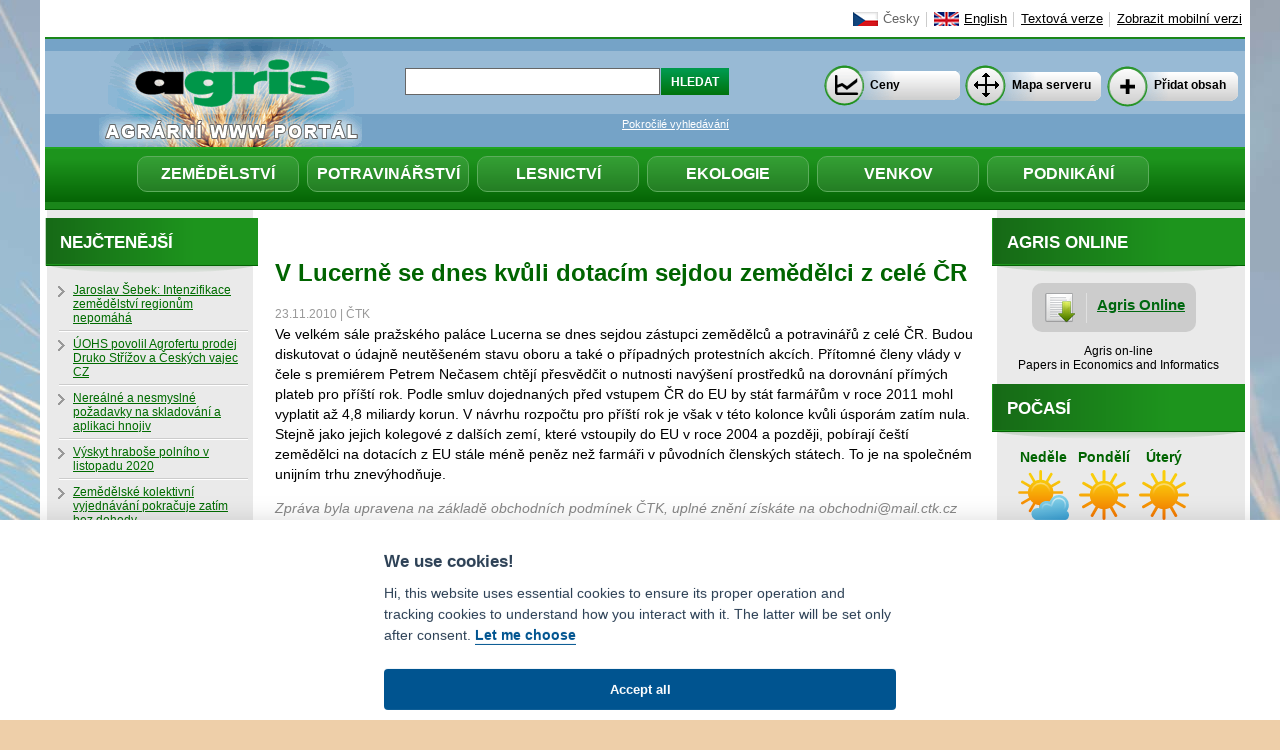

--- FILE ---
content_type: text/html; charset=utf-8
request_url: http://www.in-pocasi.cz/pocasi-na-web/pocasi-na-web.php?typ=modern&layout=pruh&region=0&barva-den=006400&barva-teplota=006400&dni=3
body_size: 272
content:

document.write('<div style="width: 60px; text-align: center; float: left; padding-bottom: 5px;">');
document.write('<font color="#006400"><b>Neděle</b></font>');
document.write('<br/>');
document.write('<img src="https://media.in-pocasi.cz/images/pocasi-na-web/svg/skorojasno.svg"  alt="Skoro jasno" title="Skoro jasno"  width="60" height="60">');
document.write('<br/>');
document.write('<strong>');
document.write('<font color="#006400">1 &deg;C</font>');
document.write('</strong>');
document.write('</div>');
document.write('<div style="width: 60px; text-align: center; float: left; padding-bottom: 5px;">');
document.write('<font color="#006400"><b>Pondělí</b></font>');
document.write('<br/>');
document.write('<img src="https://media.in-pocasi.cz/images/pocasi-na-web/svg/jasno.svg"  alt="Jasno" title="Jasno"  width="60" height="60">');
document.write('<br/>');
document.write('<strong>');
document.write('<font color="#006400">0 &deg;C</font>');
document.write('</strong>');
document.write('</div>');
document.write('<div style="width: 60px; text-align: center; float: left; padding-bottom: 5px;">');
document.write('<font color="#006400"><b>Úterý</b></font>');
document.write('<br/>');
document.write('<img src="https://media.in-pocasi.cz/images/pocasi-na-web/svg/jasno.svg"  alt="Jasno" title="Jasno"  width="60" height="60">');
document.write('<br/>');
document.write('<strong>');
document.write('<font color="#006400">0 &deg;C</font>');
document.write('</strong>');
document.write('</div>');
document.write('<br style="clear: left;">');


--- FILE ---
content_type: image/svg+xml
request_url: https://media.in-pocasi.cz/images/pocasi-na-web/svg/jasno.svg
body_size: 522
content:
<svg xmlns="http://www.w3.org/2000/svg" xmlns:xlink="http://www.w3.org/1999/xlink" width="72" height="72" viewBox="0 0 72 72"><defs><style>.cls-1{fill:url(#New_Gradient_Swatch_4);}.cls-2{opacity:0.45;fill:url(#linear-gradient);}</style><linearGradient id="New_Gradient_Swatch_4" x1="36" y1="66" x2="36" y2="6" gradientUnits="userSpaceOnUse"><stop offset="0" stop-color="#f67100"/><stop offset="0.8" stop-color="#f9cd0b"/></linearGradient><linearGradient id="linear-gradient" x1="36" y1="36" x2="36" y2="22" gradientUnits="userSpaceOnUse"><stop offset="0" stop-color="#fff" stop-opacity="0"/><stop offset="1" stop-color="#fff"/></linearGradient></defs><title>jasno</title><g id="icons"><path class="cls-1" d="M64.25,34.25H52.93a16.89,16.89,0,0,0-1.4-5.2l9.81-5.67a1.74,1.74,0,0,0-1.74-3L49.78,26A16.8,16.8,0,0,0,46,22.22l5.67-9.82a1.74,1.74,0,0,0-3-1.74L43,20.47a16.6,16.6,0,0,0-5.2-1.39V7.75a1.75,1.75,0,0,0-3.5,0V19.08a16.6,16.6,0,0,0-5.2,1.39l-5.67-9.81a1.74,1.74,0,1,0-3,1.74L26,22.22A16.8,16.8,0,0,0,22.22,26L12.4,20.36a1.74,1.74,0,0,0-1.74,3l9.81,5.67a16.89,16.89,0,0,0-1.4,5.2H7.75a1.75,1.75,0,0,0,0,3.5H19.07a16.89,16.89,0,0,0,1.4,5.2l-9.81,5.67a1.74,1.74,0,1,0,1.74,3L22.22,46A16.8,16.8,0,0,0,26,49.78L20.36,59.6a1.74,1.74,0,1,0,3,1.74l5.67-9.81a16.89,16.89,0,0,0,5.2,1.4V64.25a1.75,1.75,0,0,0,3.5,0V52.93a16.89,16.89,0,0,0,5.2-1.4l5.67,9.81a1.74,1.74,0,1,0,3-1.74L46,49.78A16.8,16.8,0,0,0,49.78,46l9.82,5.67a1.74,1.74,0,0,0,1.74-3L51.53,43a16.89,16.89,0,0,0,1.4-5.2H64.25a1.75,1.75,0,0,0,0-3.5Z"/><path class="cls-2" d="M50,36H48a12,12,0,0,0-24,0H22a14,14,0,0,1,28,0Z"/></g></svg>